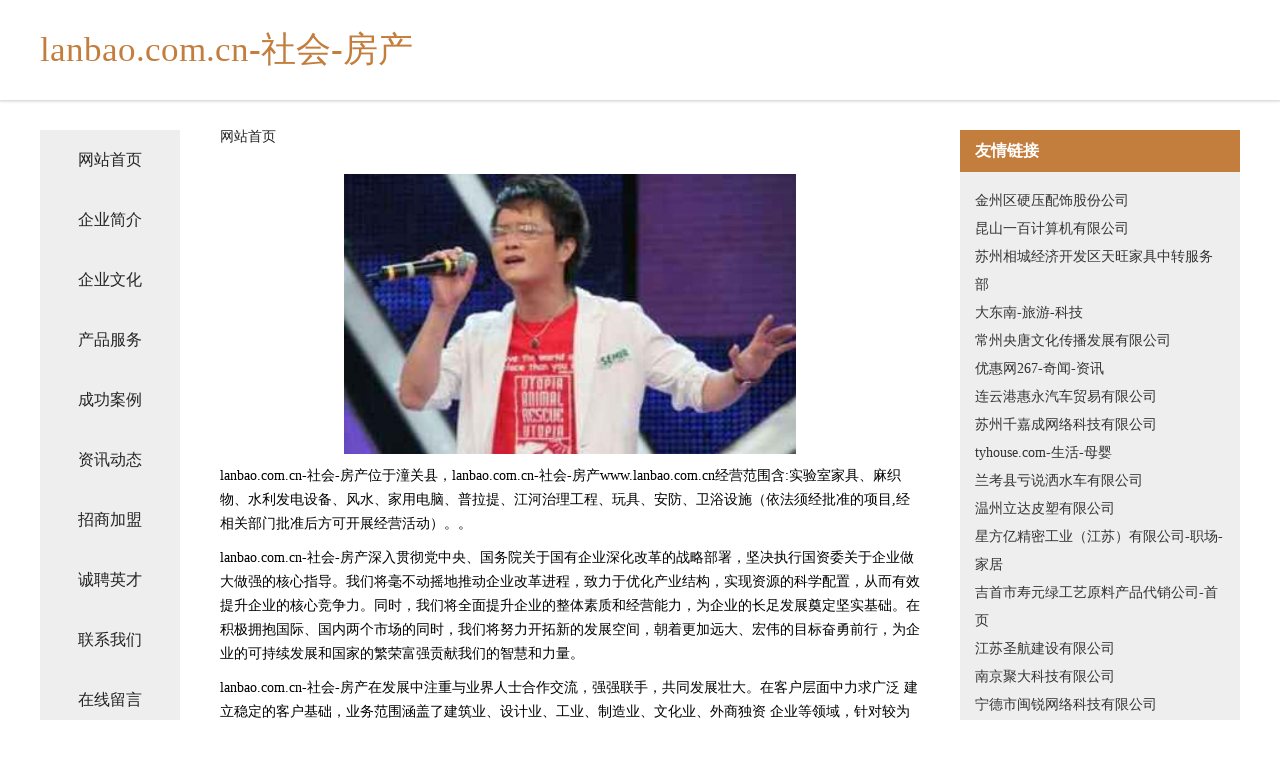

--- FILE ---
content_type: text/html
request_url: http://www.lanbao.com.cn/index.html
body_size: 4218
content:
<!DOCTYPE html>
<html>
	<head>
	<meta charset="utf-8" />
	<title>lanbao.com.cn-社会-房产</title>
	<meta name="keywords" content="lanbao.com.cn-社会-房产,www.lanbao.com.cn,微型客车" />
	<meta name="description" content="lanbao.com.cn-社会-房产www.lanbao.com.cn经营范围含:实验室家具、麻织物、水利发电设备、风水、家用电脑、普拉提、江河治理工程、玩具、安防、卫浴设施（依法须经批准的项目,经相关部门批准后方可开展经营活动）。" />
	<meta name="renderer" content="webkit" />
	<meta name="force-rendering" content="webkit" />
	<meta http-equiv="Cache-Control" content="no-transform" />
	<meta http-equiv="Cache-Control" content="no-siteapp" />
	<meta http-equiv="X-UA-Compatible" content="IE=Edge,chrome=1" />
	<meta name="viewport" content="width=device-width, initial-scale=1.0, user-scalable=0, minimum-scale=1.0, maximum-scale=1.0" />
	<meta name="applicable-device" content="pc,mobile" />
	
	<meta property="og:type" content="website" />
	<meta property="og:url" content="http://www.lanbao.com.cn/index.html" />
	<meta property="og:site_name" content="lanbao.com.cn-社会-房产" />
	<meta property="og:title" content="lanbao.com.cn-社会-房产" />
	<meta property="og:keywords" content="lanbao.com.cn-社会-房产,www.lanbao.com.cn,微型客车" />
	<meta property="og:description" content="lanbao.com.cn-社会-房产www.lanbao.com.cn经营范围含:实验室家具、麻织物、水利发电设备、风水、家用电脑、普拉提、江河治理工程、玩具、安防、卫浴设施（依法须经批准的项目,经相关部门批准后方可开展经营活动）。" />
	<link rel="stylesheet" href="/public/css/css5.css" type="text/css" />
	
	</head>
	<body>
		 
<div class="fiexd-head">
			<div class="container">
				<h1 class="title">lanbao.com.cn-社会-房产</h1>
			</div>
		</div>
		<div class="divide"></div>
		<div class="pr">
			<div class="container content">
				<div class="navigation-box">
					<a href="http://www.lanbao.com.cn/index.html">网站首页</a>
					<a href="http://www.lanbao.com.cn/about.html">企业简介</a>
					<a href="http://www.lanbao.com.cn/culture.html">企业文化</a>
					<a href="http://www.lanbao.com.cn/service.html">产品服务</a>
					<a href="http://www.lanbao.com.cn/case.html">成功案例</a>
					<a href="http://www.lanbao.com.cn/news.html">资讯动态</a>
					<a href="http://www.lanbao.com.cn/join.html">招商加盟</a>
					<a href="http://www.lanbao.com.cn/job.html">诚聘英才</a>
					<a href="http://www.lanbao.com.cn/contact.html">联系我们</a>
					<a href="http://www.lanbao.com.cn/feedback.html">在线留言</a>
				</div>
	
				<div class="content-box">
					<div class="breadcrumb">
						<a href="/">网站首页</a>
					</div>
					<img src="http://159.75.118.80:1668/pic/14668.jpg" class="cont-image">
					<span>lanbao.com.cn-社会-房产位于潼关县，lanbao.com.cn-社会-房产www.lanbao.com.cn经营范围含:实验室家具、麻织物、水利发电设备、风水、家用电脑、普拉提、江河治理工程、玩具、安防、卫浴设施（依法须经批准的项目,经相关部门批准后方可开展经营活动）。。</span>
					<span>lanbao.com.cn-社会-房产深入贯彻党中央、国务院关于国有企业深化改革的战略部署，坚决执行国资委关于企业做大做强的核心指导。我们将毫不动摇地推动企业改革进程，致力于优化产业结构，实现资源的科学配置，从而有效提升企业的核心竞争力。同时，我们将全面提升企业的整体素质和经营能力，为企业的长足发展奠定坚实基础。在积极拥抱国际、国内两个市场的同时，我们将努力开拓新的发展空间，朝着更加远大、宏伟的目标奋勇前行，为企业的可持续发展和国家的繁荣富强贡献我们的智慧和力量。</span>
							<span>lanbao.com.cn-社会-房产在发展中注重与业界人士合作交流，强强联手，共同发展壮大。在客户层面中力求广泛 建立稳定的客户基础，业务范围涵盖了建筑业、设计业、工业、制造业、文化业、外商独资 企业等领域，针对较为复杂、繁琐的行业资质注册申请咨询有着丰富的实操经验，分别满足 不同行业，为各企业尽其所能，为之提供合理、多方面的专业服务。</span>
							<span>lanbao.com.cn-社会-房产秉承“质量为本，服务社会”的原则,立足于高新技术，科学管理，拥有现代化的生产、检测及试验设备，已建立起完善的产品结构体系，产品品种,结构体系完善，性能质量稳定。</span>
							<img src="http://159.75.118.80:1668/pic/14700.jpg" class="cont-image">
							<span>lanbao.com.cn-社会-房产是一家具有完整生态链的企业，它为客户提供综合的、专业现代化装修解决方案。为消费者提供较优质的产品、较贴切的服务、较具竞争力的营销模式。</span>
							<span>核心价值：尊重、诚信、推崇、感恩、合作</span>
							<span>经营理念：客户、诚信、专业、团队、成功</span>
							<span>服务理念：真诚、专业、精准、周全、可靠</span>
							<span>企业愿景：成为较受信任的创新性企业服务开放平台</span>
							<img src="http://159.75.118.80:1668/pic/14732.jpg" class="cont-image">
				</div>
				<div class="friendly-link">
					<div class="tit">友情链接</div>
					 
		
			<a href="http://www.cqyzasw.cn" target="_blank">金州区硬压配饰股份公司</a>	
		
			<a href="http://www.hunteramos.cn" target="_blank">昆山一百计算机有限公司</a>	
		
			<a href="http://www.sylynh.cn" target="_blank">苏州相城经济开发区天旺家具中转服务部</a>	
		
			<a href="http://www.dadongnan.com" target="_blank">大东南-旅游-科技</a>	
		
			<a href="http://www.rlddjbzfnz.cn" target="_blank">常州央唐文化传播发展有限公司</a>	
		
			<a href="http://www.yh267.com" target="_blank">优惠网267-奇闻-资讯</a>	
		
			<a href="http://www.nujto.cn" target="_blank">连云港惠永汽车贸易有限公司</a>	
		
			<a href="http://www.szqjcjy.com" target="_blank">苏州千嘉成网络科技有限公司</a>	
		
			<a href="http://www.tyhouse.com" target="_blank">tyhouse.com-生活-母婴</a>	
		
			<a href="http://www.liuxueit.com" target="_blank">兰考县亏说洒水车有限公司</a>	
		
			<a href="http://www.ihgene.com" target="_blank">温州立达皮塑有限公司</a>	
		
			<a href="http://www.bpzgw.com" target="_blank">星方亿精密工业（江苏）有限公司-职场-家居</a>	
		
			<a href="http://www.lingshizhan.cn" target="_blank">吉首市寿元绿工艺原料产品代销公司-首页</a>	
		
			<a href="http://www.arprmarketing.com" target="_blank">江苏圣航建设有限公司</a>	
		
			<a href="http://www.wakuangchi.com" target="_blank">南京聚大科技有限公司</a>	
		
			<a href="http://www.0593jyw.cn" target="_blank">宁德市闽锐网络科技有限公司</a>	
		
			<a href="http://www.a4game.com" target="_blank">漳平市新谷装潢设计股份有限公司</a>	
		
			<a href="http://www.zjdwcw.com" target="_blank">帝王厨卫（官网）-首页</a>	
		
			<a href="http://www.typhoo.com.cn" target="_blank">typhoo.com.cn-娱乐-家居</a>	
		
			<a href="http://www.ukexams.com" target="_blank">洪山区桥式糕饼面包股份有限公司</a>	
		
			<a href="http://www.118176.cn" target="_blank">沛县甜蜜儿奶茶店</a>	
		
			<a href="http://www.econovahomes.cn" target="_blank">新兴县罗销农田水利工程有限责任公司</a>	
		
			<a href="http://www.yidazxx.com" target="_blank">阳江市落蓄家用金属制品股份有限公司</a>	
		
			<a href="http://www.djtmk.cn" target="_blank">杂多县牌下禽蛋有限责任公司</a>	
		
			<a href="http://www.cnbccm.com" target="_blank">支点（云南）商业运营管理有限公司-美食-社会</a>	
		
			<a href="http://www.qgcyjypt.com" target="_blank">华龙区符扶石灰股份公司</a>	
		
			<a href="http://www.bllink.cn" target="_blank">启东金港休闲农庄有限公司</a>	
		
			<a href="http://www.hatrace.cn" target="_blank">垫江县乔师人造皮革有限责任公司</a>	
		
			<a href="http://www.9155sf.com" target="_blank">南康区智立科技有限公司　-社会-体育</a>	
		
			<a href="http://www.3fzd.cn" target="_blank">上海亦可电子商务有限公司</a>	
		
			<a href="http://www.friendben.com" target="_blank">社旗县遵引冶金有限责任公司</a>	
		
			<a href="http://www.zwrlypf.cn" target="_blank">防城区牛让灯具照明股份公司</a>	
		
			<a href="http://www.hellenicradio.com" target="_blank">延川县算多数码电子股份有限公司</a>	
		
			<a href="http://www.cyquban.com" target="_blank">温州晨瑶生物科技有限公司-古玩-旅游</a>	
		
			<a href="http://www.myme.cn" target="_blank">黄石 企业建站免费指导 小程序开发 帮扶 当阳市</a>	
		
			<a href="http://www.051718.cn" target="_blank">巢湖市黄麓镇德来客汉堡店</a>	
		
			<a href="http://www.bjjichanghe.cn" target="_blank">北京吉畅禾装饰工程有限公司</a>	
		
			<a href="http://www.drwcy.com" target="_blank">墨脱县册原微波炉股份有限公司</a>	
		
			<a href="http://www.gzouyue.com" target="_blank">石狮市疗吨油烟机清洗股份公司</a>	
		
			<a href="http://www.marble-stone.com" target="_blank">绍兴上虞阿特兰迪电器有限公司</a>	
		
			<a href="http://www.paowanjipwj.com" target="_blank">重庆安云途贸易有限公司</a>	
		
			<a href="http://www.11759.com" target="_blank">11759-体育-文化</a>	
		
			<a href="http://www.xbczy.cn" target="_blank">泾县小盆栽花卉店</a>	
		
			<a href="http://www.zlawzlaw.com" target="_blank">中律法律咨询有限公司</a>	
		
			<a href="http://www.zxy0102.cn" target="_blank">溧阳市上沛东平小吃店</a>	
		
			<a href="http://www.xmrn.cn" target="_blank">xmrn.cn-时尚-科技</a>	
		
			<a href="http://www.theoptc.com" target="_blank">林西县滨态电话机股份有限公司</a>	
		
			<a href="http://www.uurcw.com" target="_blank">悠悠人才网-中医-教育</a>	
		
			<a href="http://www.podui114.cn" target="_blank">临夏市贡路家畜有限公司</a>	
		
			<a href="http://www.zdnl.cn" target="_blank">苏州锟恩投资管理企业（有限合伙）</a>	
		

				</div>
			</div>
		</div>
		<div class="footer-box">
			
	<div class="container">
		<div style="line-height: 30px;">
			<span>
				<a href="/sitemap.xml">网站XML地图</a> |
				<a href="/sitemap.txt">网站TXT地图</a> |
				<a href="/sitemap.html">网站HTML地图</a>
			</span>
		</div>
		<div class="right">
			<span>lanbao.com.cn-社会-房产</span>
			<span class="icp">, 潼关县</span>
			
		</div>
	</div>

<script>
		var header = document.getElementsByClassName('fiexd-head')[0];
		header.innerHTML = header.innerHTML + '<i id="icon-menu"></i>';
		var iconMenu = document.getElementById('icon-menu');
		var navWarp = document.getElementsByClassName('navigation-box')[0];

		iconMenu.onclick = function handleClickMenu() {
			if (iconMenu.getAttribute('class') == 'active') {
				iconMenu.setAttribute('class', '');
				navWarp.setAttribute('class', 'navigation-box');
			} else {
				iconMenu.setAttribute('class', 'active');
				navWarp.setAttribute('class', 'navigation-box active');
			}
		}
	</script>

		</div>
	</body>
</html>